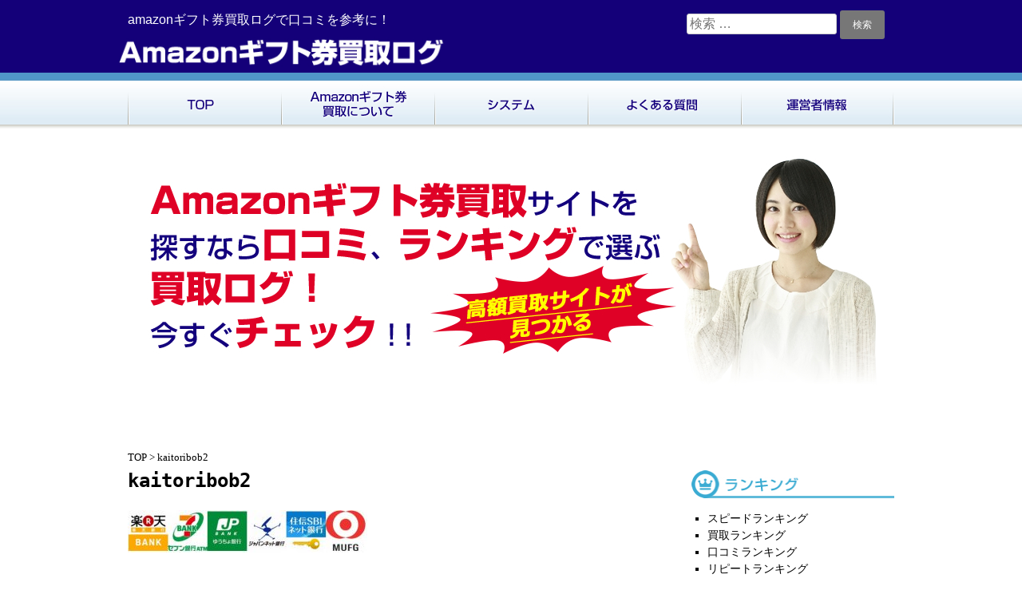

--- FILE ---
content_type: text/html; charset=UTF-8
request_url: https://ecos-yokohama.com/%E8%B2%B7%E5%8F%96%E3%83%9C%E3%83%96/kaitoribob2/
body_size: 39586
content:
<!DOCTYPE html>
<html dir="ltr" lang="ja" prefix="og: https://ogp.me/ns#">
<head>
<meta charset="UTF-8">
<meta name="viewport" content="width=device-width, initial-scale=1">
<title>kaitoribob2 | amazonギフト券買取ログ</title>
<link rel="profile" href="https://gmpg.org/xfn/11">
<link rel="pingback" href="https://ecos-yokohama.com/wp/xmlrpc.php">


		<!-- All in One SEO 4.9.2 - aioseo.com -->
	<meta name="robots" content="max-snippet:-1, max-image-preview:large, max-video-preview:-1" />
	<meta name="author" content="wpmaster"/>
	<link rel="canonical" href="https://ecos-yokohama.com/%e8%b2%b7%e5%8f%96%e3%83%9c%e3%83%96/kaitoribob2/" />
	<meta name="generator" content="All in One SEO (AIOSEO) 4.9.2" />
		<meta property="og:locale" content="ja_JP" />
		<meta property="og:site_name" content="amazonギフト券買取ログ | amazonギフト券買取ログで口コミを参考に！" />
		<meta property="og:type" content="article" />
		<meta property="og:title" content="kaitoribob2 | amazonギフト券買取ログ" />
		<meta property="og:url" content="https://ecos-yokohama.com/%e8%b2%b7%e5%8f%96%e3%83%9c%e3%83%96/kaitoribob2/" />
		<meta property="article:published_time" content="2016-08-04T18:37:59+00:00" />
		<meta property="article:modified_time" content="2016-08-04T18:37:59+00:00" />
		<meta name="twitter:card" content="summary" />
		<meta name="twitter:title" content="kaitoribob2 | amazonギフト券買取ログ" />
		<!-- All in One SEO -->

<link rel="alternate" type="application/rss+xml" title="amazonギフト券買取ログ &raquo; フィード" href="https://ecos-yokohama.com/feed/" />
<link rel="alternate" type="application/rss+xml" title="amazonギフト券買取ログ &raquo; コメントフィード" href="https://ecos-yokohama.com/comments/feed/" />
<link rel="alternate" type="application/rss+xml" title="amazonギフト券買取ログ &raquo; kaitoribob2 のコメントのフィード" href="https://ecos-yokohama.com/%e8%b2%b7%e5%8f%96%e3%83%9c%e3%83%96/kaitoribob2/feed/" />
<link rel="alternate" title="oEmbed (JSON)" type="application/json+oembed" href="https://ecos-yokohama.com/wp-json/oembed/1.0/embed?url=https%3A%2F%2Fecos-yokohama.com%2F%25e8%25b2%25b7%25e5%258f%2596%25e3%2583%259c%25e3%2583%2596%2Fkaitoribob2%2F" />
<link rel="alternate" title="oEmbed (XML)" type="text/xml+oembed" href="https://ecos-yokohama.com/wp-json/oembed/1.0/embed?url=https%3A%2F%2Fecos-yokohama.com%2F%25e8%25b2%25b7%25e5%258f%2596%25e3%2583%259c%25e3%2583%2596%2Fkaitoribob2%2F&#038;format=xml" />
<style id='wp-img-auto-sizes-contain-inline-css' type='text/css'>
img:is([sizes=auto i],[sizes^="auto," i]){contain-intrinsic-size:3000px 1500px}
/*# sourceURL=wp-img-auto-sizes-contain-inline-css */
</style>
<link rel='stylesheet' id='capoverso-style-css' href='https://ecos-yokohama.com/wp/wp-content/themes/kaitori/style.css?ver=6.9' type='text/css' media='all' />
<link rel='stylesheet' id='genericons-css' href='https://ecos-yokohama.com/wp/wp-content/themes/kaitori/fonts/genericons.css?ver=3.3.0' type='text/css' media='all' />
<style id='wp-emoji-styles-inline-css' type='text/css'>

	img.wp-smiley, img.emoji {
		display: inline !important;
		border: none !important;
		box-shadow: none !important;
		height: 1em !important;
		width: 1em !important;
		margin: 0 0.07em !important;
		vertical-align: -0.1em !important;
		background: none !important;
		padding: 0 !important;
	}
/*# sourceURL=wp-emoji-styles-inline-css */
</style>
<style id='wp-block-library-inline-css' type='text/css'>
:root{--wp-block-synced-color:#7a00df;--wp-block-synced-color--rgb:122,0,223;--wp-bound-block-color:var(--wp-block-synced-color);--wp-editor-canvas-background:#ddd;--wp-admin-theme-color:#007cba;--wp-admin-theme-color--rgb:0,124,186;--wp-admin-theme-color-darker-10:#006ba1;--wp-admin-theme-color-darker-10--rgb:0,107,160.5;--wp-admin-theme-color-darker-20:#005a87;--wp-admin-theme-color-darker-20--rgb:0,90,135;--wp-admin-border-width-focus:2px}@media (min-resolution:192dpi){:root{--wp-admin-border-width-focus:1.5px}}.wp-element-button{cursor:pointer}:root .has-very-light-gray-background-color{background-color:#eee}:root .has-very-dark-gray-background-color{background-color:#313131}:root .has-very-light-gray-color{color:#eee}:root .has-very-dark-gray-color{color:#313131}:root .has-vivid-green-cyan-to-vivid-cyan-blue-gradient-background{background:linear-gradient(135deg,#00d084,#0693e3)}:root .has-purple-crush-gradient-background{background:linear-gradient(135deg,#34e2e4,#4721fb 50%,#ab1dfe)}:root .has-hazy-dawn-gradient-background{background:linear-gradient(135deg,#faaca8,#dad0ec)}:root .has-subdued-olive-gradient-background{background:linear-gradient(135deg,#fafae1,#67a671)}:root .has-atomic-cream-gradient-background{background:linear-gradient(135deg,#fdd79a,#004a59)}:root .has-nightshade-gradient-background{background:linear-gradient(135deg,#330968,#31cdcf)}:root .has-midnight-gradient-background{background:linear-gradient(135deg,#020381,#2874fc)}:root{--wp--preset--font-size--normal:16px;--wp--preset--font-size--huge:42px}.has-regular-font-size{font-size:1em}.has-larger-font-size{font-size:2.625em}.has-normal-font-size{font-size:var(--wp--preset--font-size--normal)}.has-huge-font-size{font-size:var(--wp--preset--font-size--huge)}.has-text-align-center{text-align:center}.has-text-align-left{text-align:left}.has-text-align-right{text-align:right}.has-fit-text{white-space:nowrap!important}#end-resizable-editor-section{display:none}.aligncenter{clear:both}.items-justified-left{justify-content:flex-start}.items-justified-center{justify-content:center}.items-justified-right{justify-content:flex-end}.items-justified-space-between{justify-content:space-between}.screen-reader-text{border:0;clip-path:inset(50%);height:1px;margin:-1px;overflow:hidden;padding:0;position:absolute;width:1px;word-wrap:normal!important}.screen-reader-text:focus{background-color:#ddd;clip-path:none;color:#444;display:block;font-size:1em;height:auto;left:5px;line-height:normal;padding:15px 23px 14px;text-decoration:none;top:5px;width:auto;z-index:100000}html :where(.has-border-color){border-style:solid}html :where([style*=border-top-color]){border-top-style:solid}html :where([style*=border-right-color]){border-right-style:solid}html :where([style*=border-bottom-color]){border-bottom-style:solid}html :where([style*=border-left-color]){border-left-style:solid}html :where([style*=border-width]){border-style:solid}html :where([style*=border-top-width]){border-top-style:solid}html :where([style*=border-right-width]){border-right-style:solid}html :where([style*=border-bottom-width]){border-bottom-style:solid}html :where([style*=border-left-width]){border-left-style:solid}html :where(img[class*=wp-image-]){height:auto;max-width:100%}:where(figure){margin:0 0 1em}html :where(.is-position-sticky){--wp-admin--admin-bar--position-offset:var(--wp-admin--admin-bar--height,0px)}@media screen and (max-width:600px){html :where(.is-position-sticky){--wp-admin--admin-bar--position-offset:0px}}

/*# sourceURL=wp-block-library-inline-css */
</style><style id='global-styles-inline-css' type='text/css'>
:root{--wp--preset--aspect-ratio--square: 1;--wp--preset--aspect-ratio--4-3: 4/3;--wp--preset--aspect-ratio--3-4: 3/4;--wp--preset--aspect-ratio--3-2: 3/2;--wp--preset--aspect-ratio--2-3: 2/3;--wp--preset--aspect-ratio--16-9: 16/9;--wp--preset--aspect-ratio--9-16: 9/16;--wp--preset--color--black: #000000;--wp--preset--color--cyan-bluish-gray: #abb8c3;--wp--preset--color--white: #ffffff;--wp--preset--color--pale-pink: #f78da7;--wp--preset--color--vivid-red: #cf2e2e;--wp--preset--color--luminous-vivid-orange: #ff6900;--wp--preset--color--luminous-vivid-amber: #fcb900;--wp--preset--color--light-green-cyan: #7bdcb5;--wp--preset--color--vivid-green-cyan: #00d084;--wp--preset--color--pale-cyan-blue: #8ed1fc;--wp--preset--color--vivid-cyan-blue: #0693e3;--wp--preset--color--vivid-purple: #9b51e0;--wp--preset--gradient--vivid-cyan-blue-to-vivid-purple: linear-gradient(135deg,rgb(6,147,227) 0%,rgb(155,81,224) 100%);--wp--preset--gradient--light-green-cyan-to-vivid-green-cyan: linear-gradient(135deg,rgb(122,220,180) 0%,rgb(0,208,130) 100%);--wp--preset--gradient--luminous-vivid-amber-to-luminous-vivid-orange: linear-gradient(135deg,rgb(252,185,0) 0%,rgb(255,105,0) 100%);--wp--preset--gradient--luminous-vivid-orange-to-vivid-red: linear-gradient(135deg,rgb(255,105,0) 0%,rgb(207,46,46) 100%);--wp--preset--gradient--very-light-gray-to-cyan-bluish-gray: linear-gradient(135deg,rgb(238,238,238) 0%,rgb(169,184,195) 100%);--wp--preset--gradient--cool-to-warm-spectrum: linear-gradient(135deg,rgb(74,234,220) 0%,rgb(151,120,209) 20%,rgb(207,42,186) 40%,rgb(238,44,130) 60%,rgb(251,105,98) 80%,rgb(254,248,76) 100%);--wp--preset--gradient--blush-light-purple: linear-gradient(135deg,rgb(255,206,236) 0%,rgb(152,150,240) 100%);--wp--preset--gradient--blush-bordeaux: linear-gradient(135deg,rgb(254,205,165) 0%,rgb(254,45,45) 50%,rgb(107,0,62) 100%);--wp--preset--gradient--luminous-dusk: linear-gradient(135deg,rgb(255,203,112) 0%,rgb(199,81,192) 50%,rgb(65,88,208) 100%);--wp--preset--gradient--pale-ocean: linear-gradient(135deg,rgb(255,245,203) 0%,rgb(182,227,212) 50%,rgb(51,167,181) 100%);--wp--preset--gradient--electric-grass: linear-gradient(135deg,rgb(202,248,128) 0%,rgb(113,206,126) 100%);--wp--preset--gradient--midnight: linear-gradient(135deg,rgb(2,3,129) 0%,rgb(40,116,252) 100%);--wp--preset--font-size--small: 13px;--wp--preset--font-size--medium: 20px;--wp--preset--font-size--large: 36px;--wp--preset--font-size--x-large: 42px;--wp--preset--spacing--20: 0.44rem;--wp--preset--spacing--30: 0.67rem;--wp--preset--spacing--40: 1rem;--wp--preset--spacing--50: 1.5rem;--wp--preset--spacing--60: 2.25rem;--wp--preset--spacing--70: 3.38rem;--wp--preset--spacing--80: 5.06rem;--wp--preset--shadow--natural: 6px 6px 9px rgba(0, 0, 0, 0.2);--wp--preset--shadow--deep: 12px 12px 50px rgba(0, 0, 0, 0.4);--wp--preset--shadow--sharp: 6px 6px 0px rgba(0, 0, 0, 0.2);--wp--preset--shadow--outlined: 6px 6px 0px -3px rgb(255, 255, 255), 6px 6px rgb(0, 0, 0);--wp--preset--shadow--crisp: 6px 6px 0px rgb(0, 0, 0);}:where(.is-layout-flex){gap: 0.5em;}:where(.is-layout-grid){gap: 0.5em;}body .is-layout-flex{display: flex;}.is-layout-flex{flex-wrap: wrap;align-items: center;}.is-layout-flex > :is(*, div){margin: 0;}body .is-layout-grid{display: grid;}.is-layout-grid > :is(*, div){margin: 0;}:where(.wp-block-columns.is-layout-flex){gap: 2em;}:where(.wp-block-columns.is-layout-grid){gap: 2em;}:where(.wp-block-post-template.is-layout-flex){gap: 1.25em;}:where(.wp-block-post-template.is-layout-grid){gap: 1.25em;}.has-black-color{color: var(--wp--preset--color--black) !important;}.has-cyan-bluish-gray-color{color: var(--wp--preset--color--cyan-bluish-gray) !important;}.has-white-color{color: var(--wp--preset--color--white) !important;}.has-pale-pink-color{color: var(--wp--preset--color--pale-pink) !important;}.has-vivid-red-color{color: var(--wp--preset--color--vivid-red) !important;}.has-luminous-vivid-orange-color{color: var(--wp--preset--color--luminous-vivid-orange) !important;}.has-luminous-vivid-amber-color{color: var(--wp--preset--color--luminous-vivid-amber) !important;}.has-light-green-cyan-color{color: var(--wp--preset--color--light-green-cyan) !important;}.has-vivid-green-cyan-color{color: var(--wp--preset--color--vivid-green-cyan) !important;}.has-pale-cyan-blue-color{color: var(--wp--preset--color--pale-cyan-blue) !important;}.has-vivid-cyan-blue-color{color: var(--wp--preset--color--vivid-cyan-blue) !important;}.has-vivid-purple-color{color: var(--wp--preset--color--vivid-purple) !important;}.has-black-background-color{background-color: var(--wp--preset--color--black) !important;}.has-cyan-bluish-gray-background-color{background-color: var(--wp--preset--color--cyan-bluish-gray) !important;}.has-white-background-color{background-color: var(--wp--preset--color--white) !important;}.has-pale-pink-background-color{background-color: var(--wp--preset--color--pale-pink) !important;}.has-vivid-red-background-color{background-color: var(--wp--preset--color--vivid-red) !important;}.has-luminous-vivid-orange-background-color{background-color: var(--wp--preset--color--luminous-vivid-orange) !important;}.has-luminous-vivid-amber-background-color{background-color: var(--wp--preset--color--luminous-vivid-amber) !important;}.has-light-green-cyan-background-color{background-color: var(--wp--preset--color--light-green-cyan) !important;}.has-vivid-green-cyan-background-color{background-color: var(--wp--preset--color--vivid-green-cyan) !important;}.has-pale-cyan-blue-background-color{background-color: var(--wp--preset--color--pale-cyan-blue) !important;}.has-vivid-cyan-blue-background-color{background-color: var(--wp--preset--color--vivid-cyan-blue) !important;}.has-vivid-purple-background-color{background-color: var(--wp--preset--color--vivid-purple) !important;}.has-black-border-color{border-color: var(--wp--preset--color--black) !important;}.has-cyan-bluish-gray-border-color{border-color: var(--wp--preset--color--cyan-bluish-gray) !important;}.has-white-border-color{border-color: var(--wp--preset--color--white) !important;}.has-pale-pink-border-color{border-color: var(--wp--preset--color--pale-pink) !important;}.has-vivid-red-border-color{border-color: var(--wp--preset--color--vivid-red) !important;}.has-luminous-vivid-orange-border-color{border-color: var(--wp--preset--color--luminous-vivid-orange) !important;}.has-luminous-vivid-amber-border-color{border-color: var(--wp--preset--color--luminous-vivid-amber) !important;}.has-light-green-cyan-border-color{border-color: var(--wp--preset--color--light-green-cyan) !important;}.has-vivid-green-cyan-border-color{border-color: var(--wp--preset--color--vivid-green-cyan) !important;}.has-pale-cyan-blue-border-color{border-color: var(--wp--preset--color--pale-cyan-blue) !important;}.has-vivid-cyan-blue-border-color{border-color: var(--wp--preset--color--vivid-cyan-blue) !important;}.has-vivid-purple-border-color{border-color: var(--wp--preset--color--vivid-purple) !important;}.has-vivid-cyan-blue-to-vivid-purple-gradient-background{background: var(--wp--preset--gradient--vivid-cyan-blue-to-vivid-purple) !important;}.has-light-green-cyan-to-vivid-green-cyan-gradient-background{background: var(--wp--preset--gradient--light-green-cyan-to-vivid-green-cyan) !important;}.has-luminous-vivid-amber-to-luminous-vivid-orange-gradient-background{background: var(--wp--preset--gradient--luminous-vivid-amber-to-luminous-vivid-orange) !important;}.has-luminous-vivid-orange-to-vivid-red-gradient-background{background: var(--wp--preset--gradient--luminous-vivid-orange-to-vivid-red) !important;}.has-very-light-gray-to-cyan-bluish-gray-gradient-background{background: var(--wp--preset--gradient--very-light-gray-to-cyan-bluish-gray) !important;}.has-cool-to-warm-spectrum-gradient-background{background: var(--wp--preset--gradient--cool-to-warm-spectrum) !important;}.has-blush-light-purple-gradient-background{background: var(--wp--preset--gradient--blush-light-purple) !important;}.has-blush-bordeaux-gradient-background{background: var(--wp--preset--gradient--blush-bordeaux) !important;}.has-luminous-dusk-gradient-background{background: var(--wp--preset--gradient--luminous-dusk) !important;}.has-pale-ocean-gradient-background{background: var(--wp--preset--gradient--pale-ocean) !important;}.has-electric-grass-gradient-background{background: var(--wp--preset--gradient--electric-grass) !important;}.has-midnight-gradient-background{background: var(--wp--preset--gradient--midnight) !important;}.has-small-font-size{font-size: var(--wp--preset--font-size--small) !important;}.has-medium-font-size{font-size: var(--wp--preset--font-size--medium) !important;}.has-large-font-size{font-size: var(--wp--preset--font-size--large) !important;}.has-x-large-font-size{font-size: var(--wp--preset--font-size--x-large) !important;}
/*# sourceURL=global-styles-inline-css */
</style>

<style id='classic-theme-styles-inline-css' type='text/css'>
/*! This file is auto-generated */
.wp-block-button__link{color:#fff;background-color:#32373c;border-radius:9999px;box-shadow:none;text-decoration:none;padding:calc(.667em + 2px) calc(1.333em + 2px);font-size:1.125em}.wp-block-file__button{background:#32373c;color:#fff;text-decoration:none}
/*# sourceURL=/wp-includes/css/classic-themes.min.css */
</style>
<link rel='stylesheet' id='comment-rating-field-plugin-css' href='https://ecos-yokohama.com/wp/wp-content/plugins/comment-rating-field-plugin/assets/css/frontend.css?ver=6.9' type='text/css' media='all' />
<link rel='stylesheet' id='wp-pagenavi-css' href='https://ecos-yokohama.com/wp/wp-content/plugins/wp-pagenavi/pagenavi-css.css?ver=2.70' type='text/css' media='all' />
<script type="text/javascript" src="https://ecos-yokohama.com/wp/wp-includes/js/jquery/jquery.min.js?ver=3.7.1" id="jquery-core-js"></script>
<script type="text/javascript" src="https://ecos-yokohama.com/wp/wp-includes/js/jquery/jquery-migrate.min.js?ver=3.4.1" id="jquery-migrate-js"></script>
<script type="text/javascript" src="https://ecos-yokohama.com/wp/wp-content/themes/kaitori/js/keyboard-image-navigation.js?ver=20120202" id="capoverso-keyboard-image-navigation-js"></script>
<link rel="https://api.w.org/" href="https://ecos-yokohama.com/wp-json/" /><link rel="alternate" title="JSON" type="application/json" href="https://ecos-yokohama.com/wp-json/wp/v2/media/102" /><link rel="EditURI" type="application/rsd+xml" title="RSD" href="https://ecos-yokohama.com/wp/xmlrpc.php?rsd" />
<meta name="generator" content="WordPress 6.9" />
<link rel='shortlink' href='https://ecos-yokohama.com/?p=102' />
<style type="text/css">div.rating-container.crfp-group-1 {min-height: 16px;}div.rating-container.crfp-group-1 span,div.rating-container.crfp-group-1 a {line-height: 16px;}div.rating-container.crfp-group-1 span.rating-always-on { width: 80px;height: 16px;background-image: url(https://ecos-yokohama.com/wp/wp-content/plugins/comment-rating-field-plugin//views/global/svg.php?svg=star&color=cccccc&size=16);}div.rating-container.crfp-group-1 span.crfp-rating {height: 16px;background-image: url(https://ecos-yokohama.com/wp/wp-content/plugins/comment-rating-field-plugin//views/global/svg.php?svg=star&color=f5c710&size=16);}div.rating-container.crfp-group-1 div.star-rating a {width: 16px;max-width: 16px;height: 16px;background-image: url(https://ecos-yokohama.com/wp/wp-content/plugins/comment-rating-field-plugin//views/global/svg.php?svg=star&color=cccccc&size=16);}p.crfp-group-1 div.star-rating {width: 16px;height: 16px;}p.crfp-group-1 div.star-rating a {width: 16px;max-width: 16px;height: 16px;background-image: url(https://ecos-yokohama.com/wp/wp-content/plugins/comment-rating-field-plugin//views/global/svg.php?svg=star&color=cccccc&size=16);}p.crfp-group-1 div.star-rating-hover a {background-image: url(https://ecos-yokohama.com/wp/wp-content/plugins/comment-rating-field-plugin//views/global/svg.php?svg=star&color=b43600&size=16);}p.crfp-group-1 div.star-rating-on a {background-image: url(https://ecos-yokohama.com/wp/wp-content/plugins/comment-rating-field-plugin//views/global/svg.php?svg=star&color=f5c710&size=16);}p.crfp-group-1 div.rating-cancel {width: 16px;height: 16px;}p.crfp-group-1 div.rating-cancel a {width: 16px;height: 16px;background-image: url(https://ecos-yokohama.com/wp/wp-content/plugins/comment-rating-field-plugin//views/global/svg.php?svg=delete&color=cccccc&size=16);}p.crfp-group-1 div.rating-cancel.star-rating-hover a {background-image: url(https://ecos-yokohama.com/wp/wp-content/plugins/comment-rating-field-plugin//views/global/svg.php?svg=delete&color=b43600&size=16);}div.rating-container.crfp-group-1 div.crfp-bar .bar {background-color: #cccccc;}div.rating-container.crfp-group-1 div.crfp-bar .bar .fill {background-color: #f5c710;}div.rating-container.crfp-group-2 {min-height: 16px;}div.rating-container.crfp-group-2 span,div.rating-container.crfp-group-2 a {line-height: 16px;}div.rating-container.crfp-group-2 span.rating-always-on { width: 80px;height: 16px;background-image: url(https://ecos-yokohama.com/wp/wp-content/plugins/comment-rating-field-plugin//views/global/svg.php?svg=star&color=cccccc&size=16);}div.rating-container.crfp-group-2 span.crfp-rating {height: 16px;background-image: url(https://ecos-yokohama.com/wp/wp-content/plugins/comment-rating-field-plugin//views/global/svg.php?svg=star&color=f5c710&size=16);}div.rating-container.crfp-group-2 div.star-rating a {width: 16px;max-width: 16px;height: 16px;background-image: url(https://ecos-yokohama.com/wp/wp-content/plugins/comment-rating-field-plugin//views/global/svg.php?svg=star&color=cccccc&size=16);}p.crfp-group-2 div.star-rating {width: 16px;height: 16px;}p.crfp-group-2 div.star-rating a {width: 16px;max-width: 16px;height: 16px;background-image: url(https://ecos-yokohama.com/wp/wp-content/plugins/comment-rating-field-plugin//views/global/svg.php?svg=star&color=cccccc&size=16);}p.crfp-group-2 div.star-rating-hover a {background-image: url(https://ecos-yokohama.com/wp/wp-content/plugins/comment-rating-field-plugin//views/global/svg.php?svg=star&color=b43600&size=16);}p.crfp-group-2 div.star-rating-on a {background-image: url(https://ecos-yokohama.com/wp/wp-content/plugins/comment-rating-field-plugin//views/global/svg.php?svg=star&color=f5c710&size=16);}p.crfp-group-2 div.rating-cancel {width: 16px;height: 16px;}p.crfp-group-2 div.rating-cancel a {width: 16px;height: 16px;background-image: url(https://ecos-yokohama.com/wp/wp-content/plugins/comment-rating-field-plugin//views/global/svg.php?svg=delete&color=cccccc&size=16);}p.crfp-group-2 div.rating-cancel.star-rating-hover a {background-image: url(https://ecos-yokohama.com/wp/wp-content/plugins/comment-rating-field-plugin//views/global/svg.php?svg=delete&color=b43600&size=16);}div.rating-container.crfp-group-2 div.crfp-bar .bar {background-color: #cccccc;}div.rating-container.crfp-group-2 div.crfp-bar .bar .fill {background-color: #f5c710;}</style></head>

<body class="attachment wp-singular attachment-template-default single single-attachment postid-102 attachmentid-102 attachment-jpeg wp-theme-kaitori">
<div id="page" class="hfeed site">
	<a class="skip-link screen-reader-text" href="#content">コンテンツへ移動</a>
	<a class="skip-link screen-reader-text" href="#site-navigation">Skip to navigation</a>
	<header id="masthead" class="site-header" role="banner">
		<div class="site-branding">
            <div id="l_header">
			            <p>amazonギフト券買取ログで口コミを参考に！</p>
			<h1 class="site-title"><a href="https://ecos-yokohama.com/" rel="home"><img src="https://ecos-yokohama.com/wp/wp-content/themes/kaitori/img/logo.jpg" alt="amazonギフト券買取ログ"></a></h1>
            </div>
			<div id="search-2 r_header">
            
            <form role="search" method="get" class="search-form" action="https://ecos-yokohama.com/">
				<label>
					<span class="screen-reader-text">検索:</span>
					<input type="search" class="search-field" placeholder="検索 &hellip;" value="" name="s" title="検索:" />
				</label>
				<input type="submit" class="search-submit" value="検索" />
			</form>
            </div>
		</div>


<div id="menu_h">
<ul>
<li id="navi01"><a href="https://ecos-yokohama.com/">TOP</a></li>
<li id="navi02"><a href="https://ecos-yokohama.com/?p=38">Amazonギフト券買取について</a></li>
<li id="navi03"><a href="https://ecos-yokohama.com/?p=43">システム</a></li>
<li id="navi04"><a href="https://ecos-yokohama.com/?p=46">よくある質問</a></li>
<li id="navi05"><a href="https://ecos-yokohama.com/?p=95">運営者情報</a></li>
</ul>
</div><br clear="all">

<p style="margin:0 0 30px 0;"><img src="https://ecos-yokohama.com/wp/wp-content/themes/kaitori/img/mainphoto.jpg" alt="amazonギフト買取ログ" width="100%"></p>
	</header><!-- #masthead -->
	
<h3 style="font-size:80%;font-weight:normal;"><a href="/">TOP</a> > kaitoribob2</h3>
	<div id="content" class="site-content">

	<div id="primary" class="content-area">
		<main id="main" class="site-main" role="main">

		
			
<article id="post-102" class="post-102 attachment type-attachment status-inherit hentry">
	<header class="entry-header">
		<h1 class="entry-title">kaitoribob2</h1>
		
	</header><!-- .entry-header -->

	<div class="entry-content">
		<p class="attachment"><a href='https://ecos-yokohama.com/wp/wp-content/uploads/2016/08/kaitoribob2.jpg'><img decoding="async" width="300" height="53" src="https://ecos-yokohama.com/wp/wp-content/uploads/2016/08/kaitoribob2-300x53.jpg" class="attachment-medium size-medium" alt="" srcset="https://ecos-yokohama.com/wp/wp-content/uploads/2016/08/kaitoribob2-300x53.jpg 300w, https://ecos-yokohama.com/wp/wp-content/uploads/2016/08/kaitoribob2-510x90.jpg 510w, https://ecos-yokohama.com/wp/wp-content/uploads/2016/08/kaitoribob2.jpg 607w" sizes="(max-width: 300px) 100vw, 300px" /></a></p>
			</div><!-- .entry-content -->
<!--
	<footer class="entry-footer">
			</footer>
-->
</article><!-- #post-## -->

			

			





<div id="comments" class="comments-area">

	    
    
	
	
		<div id="respond" class="comment-respond">
		<h3 id="reply-title" class="comment-reply-title">コメントを残す <small><a rel="nofollow" id="cancel-comment-reply-link" href="/%E8%B2%B7%E5%8F%96%E3%83%9C%E3%83%96/kaitoribob2/#respond" style="display:none;">コメントをキャンセル</a></small></h3><form action="https://ecos-yokohama.com/wp/wp-comments-post.php" method="post" id="commentform" class="comment-form"><p class="comment-notes"><span id="email-notes">メールアドレスが公開されることはありません。</span> <span class="required-field-message"><span class="required">※</span> が付いている欄は必須項目です</span></p><p class="comment-form-comment"><label for="comment">コメント <span class="required">※</span></label> <textarea id="comment" name="comment" cols="45" rows="8" maxlength="65525" required></textarea></p><p class="comment-form-author"><label for="author">名前</label> <input id="author" name="author" type="text" value="" size="30" maxlength="245" autocomplete="name" /></p>
<p class="comment-form-email"><label for="email">メール</label> <input id="email" name="email" type="email" value="" size="30" maxlength="100" aria-describedby="email-notes" autocomplete="email" /></p>
<p class="comment-form-url"><label for="url">サイト</label> <input id="url" name="url" type="url" value="" size="30" maxlength="200" autocomplete="url" /></p>
<p class="form-submit"><input name="submit" type="submit" id="submit" class="submit" value="コメントを送信" /> <input type='hidden' name='comment_post_ID' value='102' id='comment_post_ID' />
<input type='hidden' name='comment_parent' id='comment_parent' value='0' />
</p><p style="display: none !important;" class="akismet-fields-container" data-prefix="ak_"><label>&#916;<textarea name="ak_hp_textarea" cols="45" rows="8" maxlength="100"></textarea></label><input type="hidden" id="ak_js_1" name="ak_js" value="46"/><script>document.getElementById( "ak_js_1" ).setAttribute( "value", ( new Date() ).getTime() );</script></p></form>	</div><!-- #respond -->
	    
    
</div><!-- #comments -->






		
		</main><!-- #main -->
	</div><!-- #primary -->

	<div id="secondary" class="widget-area" role="complementary">
		<aside class="widget"><h3 class="widget-title01"><img src="https://ecos-yokohama.com/wp/wp-content/themes/kaitori/img/tit_right01.jpg" alt="ランキング" /></h3>

<ul>
<li><a href="https://ecos-yokohama.com/?cat=8">スピードランキング</a></li>
<li><a href="https://ecos-yokohama.com/?cat=3">買取ランキング</a></li>
<li><a href="https://ecos-yokohama.com/?cat=6">口コミランキング</a></li>
<li><a href="https://ecos-yokohama.com/?cat=5">リピートランキング</a></li>
</ul>
</aside><!-- #ランキング -->

<aside class="widget"><h2 class="widget-title02"><img src="https://ecos-yokohama.com/wp/wp-content/themes/kaitori/img/tit_right02.jpg" alt="トピックス" /></h2>

<ul>
<li><a href="https://ecos-yokohama.com/amazon%e3%83%97%e3%83%a9%e3%82%a4%e3%83%a0%e3%81%ab%e7%99%bb%e9%8c%b2%e3%81%99%e3%82%8c%e3%81%b0%e6%af%8e%e6%97%a5%e3%81%8c3%e5%80%8d%e6%a5%bd%e3%81%97%e3%81%8f%e3%81%aa%e3%82%8b%ef%bc%81/" id="post-902">Amazonプライムに登録すれば毎日が3倍楽しくなる！</a></li>
</ul>
<ul>
<li><a href="https://ecos-yokohama.com/%e3%82%a2%e3%83%9e%e3%82%be%e3%83%b3%e3%82%ae%e3%83%95%e3%83%88%e5%88%b8%e8%b2%b7%e5%8f%96%e3%81%a7%e3%83%90%e3%83%b3%e3%83%89%e3%83%ab%e3%82%ab%e3%83%bc%e3%83%89/" id="post-884">アマゾンギフト券買取でバンドルカードを利用する方法</a></li>
</ul>
<ul>
<li><a href="https://ecos-yokohama.com/%e3%82%a2%e3%83%9e%e3%82%be%e3%83%b3%e3%82%ae%e3%83%95%e3%83%88%e5%88%b8%e8%b2%b7%e5%8f%96%e6%a5%ad%e8%80%85%e3%81%ab%e8%a9%90%e6%ac%ba%e6%a5%ad%e8%80%85%e3%81%af%e5%ad%98%e5%9c%a8%e3%81%99%e3%82%8b/" id="post-876">アマゾンギフト券買取業者に詐欺業者は存在するのか</a></li>
</ul>
<ul>
<li><a href="https://ecos-yokohama.com/%e3%82%a2%e3%83%9e%e3%82%be%e3%83%b3%e3%82%ae%e3%83%95%e3%83%88%e5%88%b8%e3%81%a7%e3%81%ae%e6%94%af%e6%89%95%e3%81%84%e8%a6%81%e6%b1%82%e3%81%af%e6%9e%b6%e7%a9%ba%e8%ab%8b%e6%b1%82/" id="post-869">アマゾンギフト券での支払い要求は架空請求だと思ってください</a></li>
</ul>
<ul>
<li><a href="https://ecos-yokohama.com/apple-store%e3%82%ae%e3%83%95%e3%83%88%e3%82%ab%e3%83%bc%e3%83%89%e3%81%ae%e6%8f%9b%e9%87%91%e3%81%ab%e3%81%a4%e3%81%84%e3%81%a6/" id="post-860">Apple Storeギフトカードの換金について</a></li>
</ul>
<p style="margin:10px 0 0 0; text-align:right;"><a href="https://ecos-yokohama.com/?cat=9"><img src="https://ecos-yokohama.com/wp/wp-content/themes/kaitori/img/btn_topicslist.jpg" alt="トピックス" /></a></p>
</aside><!-- トピックス -->


<aside class="widget"><h3 class="widget-title02"><img src="https://ecos-yokohama.com/wp/wp-content/themes/kaitori/img/tit_right03.jpg" alt="新着サイト" /></h3>

<ul>
<li><a href="https://ecos-yokohama.com/%e8%b2%b7%e5%8f%96%e3%83%87%e3%83%a9%e3%83%83%e3%82%af%e3%82%b9/" id="post-1088">買取デラックス</a></li>
</ul>
<ul>
<li><a href="https://ecos-yokohama.com/%e3%83%a2%e3%83%90%e3%83%86%e3%83%b3/" id="post-1064">モバテン</a></li>
</ul>
<ul>
<li><a href="https://ecos-yokohama.com/%e3%82%a2%e3%82%a4%e3%82%ae%e3%83%95%e3%83%88/" id="post-1049">アイギフト</a></li>
</ul>
<ul>
<li><a href="https://ecos-yokohama.com/rich/" id="post-1028">RICH</a></li>
</ul>
<ul>
<li><a href="https://ecos-yokohama.com/%e6%a5%bd%e3%80%85%e3%83%81%e3%82%a7%e3%83%b3%e3%82%b8/" id="post-1003">楽々チェンジ</a></li>
</ul>
</aside><!-- 新着サイト -->



<aside class="widget"><h3 class="widget-title02"><img src="https://ecos-yokohama.com/wp/wp-content/themes/kaitori/img/tit_right04.jpg" alt="新着コメント" /></h3>

<li><a href="https://ecos-yokohama.com/%e8%b2%b7%e5%8f%96max95/">買取MAX95</a>へのコメント
(ひろみより)
<p>私も口コミ見ないでやってしまいました…詐欺とは知りませんでした。<br />
25000円返して欲しい。</p>
</li>
<li><a href="https://ecos-yokohama.com/%e8%b2%b7%e5%8f%96max95/">買取MAX95</a>へのコメント
(アズールより)
<p>まじやられました。<br />
大変混み合ってるのにギフトの登録だけはしっかりされてました。<br />
一応被害届は出しましたがまあ無理でしょうね。</p>
</li>
<li><a href="https://ecos-yokohama.com/%e8%b2%b7%e5%8f%96max95/">買取MAX95</a>へのコメント
(匿名より)
<p>ここの業者の通報どうしたらいいですか？<br />
こんな悪徳業者がのうのうとこんなオープンにやっててもいいんですか？</p>
<p>振込み完了しましたのメールが届いて１日たちますが口座確認しても振込みなんかありません。<br />
問い合わせのメールも電話も無視<br />
腹が立って泣き寝入りなんてできません</p>
<p>通報しないと気がすまないです</p>
</li>
<li><a href="https://ecos-yokohama.com/%e8%b2%b7%e5%8f%96max95/">買取MAX95</a>へのコメント
(匿名より)
<p>ここの業者の通報どうしたらいいですか？<br />
こんな悪徳業者がのうのうとこんなオープンにやっててもいいんですか？</p>
</li>
<li><a href="https://ecos-yokohama.com/%e3%82%a2%e3%83%9e%e3%82%a2%e3%83%88/">アマアト</a>へのコメント
(辰巳より)
<p>何回か後払い使わせて貰ったけどシンプルで便利！最初は２万だけど今は２０万まで買い取り枠広がったわｗだが、新規の買い取り中止してるみたい</p>
</li>
</aside><!-- 新着サイト -->


<aside class="widget"><h3 class="widget-title02"><a href="https://ecos-yokohama.com/?page_id=254"><img src="https://ecos-yokohama.com/wp/wp-content/themes/kaitori/img/btn_alllist.jpg" alt="サイト一覧" /></a></h3>



<aside class="widget"><h3 class="widget-title01"><img src="https://ecos-yokohama.com/wp/wp-content/themes/kaitori/img/tit_right05.jpg" alt="おススメ検索ワード" /></h3>
    <ul>
    	<li class="cat-item cat-item-10"><a href="https://ecos-yokohama.com/tag/%e6%9d%a5%e5%ba%97%e4%b8%8d%e8%a6%81/">来店不要</a> (24)
</li>
	<li class="cat-item cat-item-12"><a href="https://ecos-yokohama.com/tag/15%e6%99%82%e4%bb%a5%e9%99%8d%e6%8c%af%e8%be%bc/">15時以降振込</a> (16)
</li>
	<li class="cat-item cat-item-16"><a href="https://ecos-yokohama.com/tag/%e5%b0%91%e9%a1%8d%e8%b2%b7%e5%8f%96ok/">少額買取OK</a> (12)
</li>
	<li class="cat-item cat-item-18"><a href="https://ecos-yokohama.com/tag/amazon%e3%82%ae%e3%83%95%e3%83%88%e5%88%b8%e8%b2%b7%e5%8f%96/">Amazonギフト券買取</a> (9)
</li>
	<li class="cat-item cat-item-46"><a href="https://ecos-yokohama.com/tag/itunes%e3%82%ab%e3%83%bc%e3%83%89%e8%b2%b7%e5%8f%96/">iTunesカード買取</a> (6)
</li>
	<li class="cat-item cat-item-15"><a href="https://ecos-yokohama.com/tag/%e6%9d%a5%e5%ba%97%ef%bd%8f%ef%bd%8b/">来店ＯＫ</a> (5)
</li>
	<li class="cat-item cat-item-48"><a href="https://ecos-yokohama.com/tag/%e5%a4%a7%e5%8f%a3/">大口</a> (3)
</li>
	<li class="cat-item cat-item-20"><a href="https://ecos-yokohama.com/tag/365%e6%97%a5%ef%bd%8f%ef%bd%8b/">365日ＯＫ</a> (3)
</li>
	<li class="cat-item cat-item-39"><a href="https://ecos-yokohama.com/tag/%ef%bd%81%ef%bd%8d%ef%bd%81%ef%bd%9a%ef%bd%8f%ef%bd%8e/">Ａｍａｚｏｎ</a> (3)
</li>
	<li class="cat-item cat-item-36"><a href="https://ecos-yokohama.com/tag/%e6%90%ba%e5%b8%af%e7%8f%be%e9%87%91%e5%8c%96/">携帯現金化</a> (3)
</li>
    </ul>

</aside><!-- タグ一覧 -->


		
	</div><!-- #secondary -->

	</div><!-- #content -->

    <footer id="colophon" class="site-footer" role="contentinfo">
				<div class="site-info">
        	<p>Copyright(C) Amazonギフト券買取ログ All rights reserved.</p>
		</div><!-- .site-info -->
	</footer><!-- #colophon -->

</div><!-- #page -->

<script type="speculationrules">
{"prefetch":[{"source":"document","where":{"and":[{"href_matches":"/*"},{"not":{"href_matches":["/wp/wp-*.php","/wp/wp-admin/*","/wp/wp-content/uploads/*","/wp/wp-content/*","/wp/wp-content/plugins/*","/wp/wp-content/themes/kaitori/*","/*\\?(.+)"]}},{"not":{"selector_matches":"a[rel~=\"nofollow\"]"}},{"not":{"selector_matches":".no-prefetch, .no-prefetch a"}}]},"eagerness":"conservative"}]}
</script>
<script type="text/javascript" src="https://ecos-yokohama.com/wp/wp-content/themes/kaitori/js/skip-link-focus-fix.js?ver=20130115" id="capoverso-skip-link-focus-fix-js"></script>
<script type="text/javascript" src="https://ecos-yokohama.com/wp/wp-includes/js/comment-reply.min.js?ver=6.9" id="comment-reply-js" async="async" data-wp-strategy="async" fetchpriority="low"></script>
<script type="module"  src="https://ecos-yokohama.com/wp/wp-content/plugins/all-in-one-seo-pack/dist/Lite/assets/table-of-contents.95d0dfce.js?ver=4.9.2" id="aioseo/js/src/vue/standalone/blocks/table-of-contents/frontend.js-js"></script>
<script id="wp-emoji-settings" type="application/json">
{"baseUrl":"https://s.w.org/images/core/emoji/17.0.2/72x72/","ext":".png","svgUrl":"https://s.w.org/images/core/emoji/17.0.2/svg/","svgExt":".svg","source":{"concatemoji":"https://ecos-yokohama.com/wp/wp-includes/js/wp-emoji-release.min.js?ver=6.9"}}
</script>
<script type="module">
/* <![CDATA[ */
/*! This file is auto-generated */
const a=JSON.parse(document.getElementById("wp-emoji-settings").textContent),o=(window._wpemojiSettings=a,"wpEmojiSettingsSupports"),s=["flag","emoji"];function i(e){try{var t={supportTests:e,timestamp:(new Date).valueOf()};sessionStorage.setItem(o,JSON.stringify(t))}catch(e){}}function c(e,t,n){e.clearRect(0,0,e.canvas.width,e.canvas.height),e.fillText(t,0,0);t=new Uint32Array(e.getImageData(0,0,e.canvas.width,e.canvas.height).data);e.clearRect(0,0,e.canvas.width,e.canvas.height),e.fillText(n,0,0);const a=new Uint32Array(e.getImageData(0,0,e.canvas.width,e.canvas.height).data);return t.every((e,t)=>e===a[t])}function p(e,t){e.clearRect(0,0,e.canvas.width,e.canvas.height),e.fillText(t,0,0);var n=e.getImageData(16,16,1,1);for(let e=0;e<n.data.length;e++)if(0!==n.data[e])return!1;return!0}function u(e,t,n,a){switch(t){case"flag":return n(e,"\ud83c\udff3\ufe0f\u200d\u26a7\ufe0f","\ud83c\udff3\ufe0f\u200b\u26a7\ufe0f")?!1:!n(e,"\ud83c\udde8\ud83c\uddf6","\ud83c\udde8\u200b\ud83c\uddf6")&&!n(e,"\ud83c\udff4\udb40\udc67\udb40\udc62\udb40\udc65\udb40\udc6e\udb40\udc67\udb40\udc7f","\ud83c\udff4\u200b\udb40\udc67\u200b\udb40\udc62\u200b\udb40\udc65\u200b\udb40\udc6e\u200b\udb40\udc67\u200b\udb40\udc7f");case"emoji":return!a(e,"\ud83e\u1fac8")}return!1}function f(e,t,n,a){let r;const o=(r="undefined"!=typeof WorkerGlobalScope&&self instanceof WorkerGlobalScope?new OffscreenCanvas(300,150):document.createElement("canvas")).getContext("2d",{willReadFrequently:!0}),s=(o.textBaseline="top",o.font="600 32px Arial",{});return e.forEach(e=>{s[e]=t(o,e,n,a)}),s}function r(e){var t=document.createElement("script");t.src=e,t.defer=!0,document.head.appendChild(t)}a.supports={everything:!0,everythingExceptFlag:!0},new Promise(t=>{let n=function(){try{var e=JSON.parse(sessionStorage.getItem(o));if("object"==typeof e&&"number"==typeof e.timestamp&&(new Date).valueOf()<e.timestamp+604800&&"object"==typeof e.supportTests)return e.supportTests}catch(e){}return null}();if(!n){if("undefined"!=typeof Worker&&"undefined"!=typeof OffscreenCanvas&&"undefined"!=typeof URL&&URL.createObjectURL&&"undefined"!=typeof Blob)try{var e="postMessage("+f.toString()+"("+[JSON.stringify(s),u.toString(),c.toString(),p.toString()].join(",")+"));",a=new Blob([e],{type:"text/javascript"});const r=new Worker(URL.createObjectURL(a),{name:"wpTestEmojiSupports"});return void(r.onmessage=e=>{i(n=e.data),r.terminate(),t(n)})}catch(e){}i(n=f(s,u,c,p))}t(n)}).then(e=>{for(const n in e)a.supports[n]=e[n],a.supports.everything=a.supports.everything&&a.supports[n],"flag"!==n&&(a.supports.everythingExceptFlag=a.supports.everythingExceptFlag&&a.supports[n]);var t;a.supports.everythingExceptFlag=a.supports.everythingExceptFlag&&!a.supports.flag,a.supports.everything||((t=a.source||{}).concatemoji?r(t.concatemoji):t.wpemoji&&t.twemoji&&(r(t.twemoji),r(t.wpemoji)))});
//# sourceURL=https://ecos-yokohama.com/wp/wp-includes/js/wp-emoji-loader.min.js
/* ]]> */
</script>

</body>
</html>